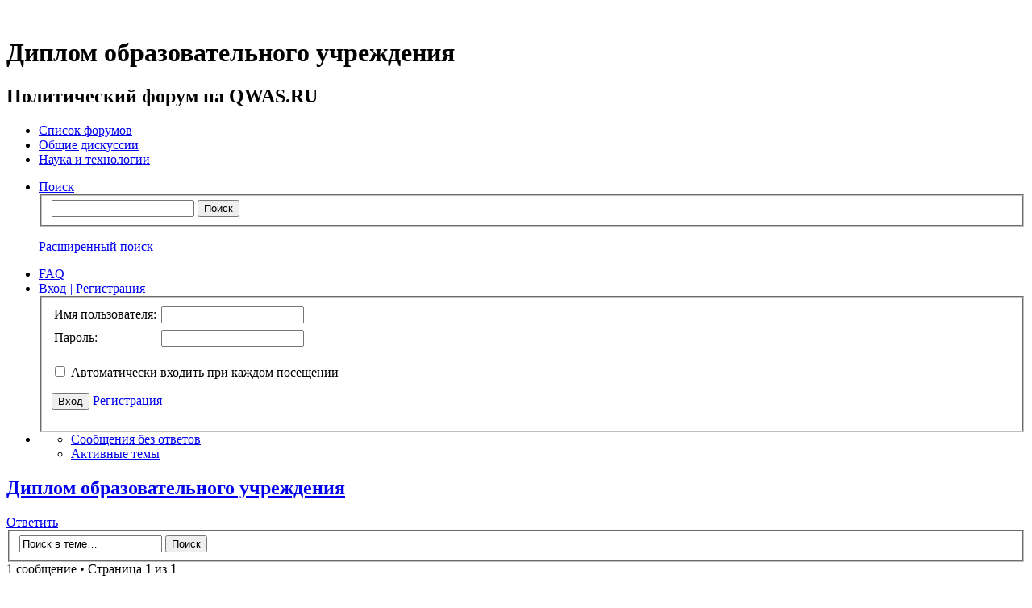

--- FILE ---
content_type: text/html; charset=UTF-8
request_url: https://forum.qwas.ru/post31154.html
body_size: 6974
content:
<!DOCTYPE html>
<!--[if lt IE 8]><html dir="ltr" lang="ru" class="ie oldie ie7"><![endif]-->
<!--[if IE 8]><html dir="ltr" lang="ru" class="ie oldie"><![endif]-->
<!--[if gt IE 8]><html dir="ltr" lang="ru" class="ie"><![endif]-->
<!--[if !(IE)]><!--><html dir="ltr" lang="ru"><!--<![endif]-->
<head>
<base href="https://forum.qwas.ru/"/>
	<meta charset="UTF-8">
	

<!--
   phpBB style name:    Artodia Ultra Blue
   Based on style:      prosilver (this is the default phpBB3 style)
   Prosilver author:    Tom Beddard ( http://www.subBlue.com/ )
   Ultra Blue author:	Vjacheslav Trushkin ( http://www.artodia.com/ )

   NOTE: This page was generated by phpBB, the free open-source bulletin board package.
         The phpBB Group is not responsible for the content of this page and forum. For more information
         about phpBB please visit http://www.phpbb.com
-->
	<title>Диплом образовательного учреждения - Наука и технологии - Политический форум на QWAS.RU</title>
	
<link rel="stylesheet" href="https://forum.qwas.ru/style.php?id=7&amp;lang=ru&amp;sid=784bae273b311a2eb033dfe726d50b0d">
	
<script>

	var phpBB = {
		currentPage: '',
		themePath: 'https://forum.qwas.ru:80/styles/art_ultra_blue/theme',
		lang: 'ru'
	};

	var jump_page = 'Введите номер страницы, на которую хотите перейти:';
	var on_page = '1';
	var per_page = '';
	var base_url = '';
	var style_cookie = 'phpBBstyle';
	var style_cookie_settings = '; path=/; domain=forum.qwas.ru';
	var onload_functions = new Array();
	var onunload_functions = new Array();

	/**
	* Find a member
	*/
	function find_username(url)
	{
		popup(url, 760, 570, '_usersearch');
		return false;
	}

	/**
	* New function for handling multiple calls to window.onload and window.unload by pentapenguin
	*/
	window.onload = function()
	{
		for (var i = 0; i < onload_functions.length; i++)
		{
			eval(onload_functions[i]);
		}
	};

	window.onunload = function()
	{
		for (var i = 0; i < onunload_functions.length; i++)
		{
			eval(onunload_functions[i]);
		}
	};

</script>
<script src="https://forum.qwas.ru:80/styles/prosilver/template/forum_fn.js"></script>
</head>
<body class="phpbb section-viewtopic">

<div class="wrap-top" id="wrap">
	<div class="wrap-top-top"><div><div></div></div></div>
	<div class="wrap-top-mid"><div class="left"><div class="right"></div></div></div>
</div>

<div class="content-wrapper">
	<div class="logo">
		<a href="https://forum.qwas.ru/"><img src="https://forum.qwas.ru:80/styles/art_ultra_blue/imageset/logo.png" alt="" title="" /></a>
		<h1>Диплом образовательного учреждения</h1>
	</div>
	<div class="sitenav">
		<div class="links">
			<!-- put your links here -->
		</div>
		<h2>Политический форум на QWAS.RU&nbsp;</h2>
	</div>
	<div class="page-content">

		

		<ul class="menu left">
			<li class="nav-jumpbox"><a href="https://forum.qwas.ru/" title="Список форумов" class="menu-home"><span>Список форумов</span></a></li>
			
				<li class="nav-forum "><a href="https://forum.qwas.ru/obshchie-diskussii-f1.html" class="menu-forum"><span>Общие дискуссии</span></a></li>
			
				<li class="nav-forum  active"><a href="https://forum.qwas.ru/nauka-i-tehnologii-f8.html" class="menu-forum"><span>Наука и технологии</span></a></li>
			
		</ul>

		<ul class="menu right">
			
				<li class="popup-trigger">
					<a href="https://forum.qwas.ru/search.php" title="Поиск" class="menu-search"><span>Поиск</span></a>
					<div class="popup">
						<form action="https://forum.qwas.ru/search.php" method="post">
						<fieldset class="nowrap">
							<input class="inputbox" type="text" name="keywords" maxlength="128" value="" required>
							<input class="button1" type="submit" value="Поиск">
						</fieldset>
						<input type="hidden" name="sid" value="784bae273b311a2eb033dfe726d50b0d" />

						</form>
						<p class="right nowrap"><a class="link" href="https://forum.qwas.ru/search.php">Расширенный поиск</a></p>
					</div>
				</li>
			
			<li><a href="https://forum.qwas.ru/faq.php?sid=784bae273b311a2eb033dfe726d50b0d" title="FAQ" class="menu-faq"><span>FAQ</span></a></li>
			
				<li class="popup-trigger">
					<a href="https://forum.qwas.ru/ucp.php?mode=login&amp;sid=784bae273b311a2eb033dfe726d50b0d" class="menu-login"><span>Вход <em>|</em> Регистрация</span></a>
					<div class="popup">
						
							<form action="https://forum.qwas.ru/ucp.php?mode=login&amp;sid=784bae273b311a2eb033dfe726d50b0d" method="post">
							<fieldset>
<table><tr>
<td>Имя пользователя:</td>
<td style="padding: 3px;"><input class="inputbox" type="text" name="username" value="" required></td>
</tr>
<tr>
<td>Пароль:</td>
<td style="padding: 3px;"><input class="inputbox" type="password" name="password" value="" required></td>
</tr></table>
							<p class="nowrap right"><label><input type="checkbox" name="autologin"> Автоматически входить при каждом посещении</label></p>
							<p class="right">
								<input class="button1" type="submit" name="login" value="Вход">
								 <a class="button2" href="https://forum.qwas.ru/ucp.php?mode=register&amp;sid=784bae273b311a2eb033dfe726d50b0d">Регистрация</a>
							</p>
							
								<p class="right" style="display: none;" id="phpbb-sendpass">
									<span class="data-register">https://forum.qwas.ru/ucp.php?mode=register&amp;sid=784bae273b311a2eb033dfe726d50b0d</span>
									<span class="data-forgot">Забыли пароль?</span>
								</p>
							
							</fieldset>
							</form>
						
					</div>
				</li>
			
			<li class="popup-trigger"><a href="javascript:void(0);" class="menu-down"></a>
				<div class="popup popup-list"><ul>
					<li><a href="https://forum.qwas.ru/unanswered.html">Сообщения без ответов</a></li><li><a href="https://forum.qwas.ru/active-topics.html">Активные темы</a></li>
				</ul></div>
			</li>
			
		</ul>
		
		<div class="clear"></div>
		
		
<h2 class="header"><a href="https://forum.qwas.ru/diplom-obrazovatelnogo-uchrejdeniya-t19794.html">Диплом образовательного учреждения</a></h2>
<!-- NOTE: remove the style="display: none" when you want to have the forum description on the topic body --><div style="display: none !important;">Развитие науки и технологий, новые разработки.<br /></div>

<div class="topic-actions">

	<div class="buttons">
	
		<div class="reply-icon"><a href="https://forum.qwas.ru/posting.php?mode=reply&amp;f=8&amp;t=19794&amp;sid=784bae273b311a2eb033dfe726d50b0d" title="Ответить"><span></span>Ответить</a></div>
	
	</div>

	
		<div class="search-box">
			<form method="get" id="topic-search" action="https://forum.qwas.ru/search.php">
			<fieldset>
				<input class="inputbox search tiny"  type="text" name="keywords" id="search_keywords" size="20" value="Поиск в теме…" onclick="if(this.value=='Поиск в теме…')this.value='';" onblur="if(this.value=='')this.value='Поиск в теме…';" />
				<input class="button2" type="submit" value="Поиск" />
				<input type="hidden" name="t" value="19794" />
<input type="hidden" name="sf" value="msgonly" />
<input type="hidden" name="sid" value="784bae273b311a2eb033dfe726d50b0d" />

			</fieldset>
			</form>
		</div>
	
		<div class="pagination">
			1 сообщение
			 &bull; Страница <strong>1</strong> из <strong>1</strong>
		</div>
	

</div>
<div class="clear"></div>


	<div id="p31154" class="post bg2">
		<div class="inner"><span class="corners-top"><span></span></span>

		
		<div class="profile">
			<dl class="postprofile" id="profile31154">
			
			<dt class="popup-trigger">
				<a href="https://forum.qwas.ru/bishop-u3977.html"><a href="https://forum.qwas.ru/bishop-u3977.html">Bishop</a></a>
				<div class="popup popup-list">
					<ul>
						<li><a href="https://forum.qwas.ru/bishop-u3977.html">Профиль</a></li>
						
					</ul>
				</div>
			</dt>
			
			<dd class="poster-avatar">
				<a href="https://forum.qwas.ru/bishop-u3977.html"><img src="./download/file.php?avatar=3977_1575523788.jpg" width="128" height="128" alt="Аватара пользователя" /></a>
			</dd>
			<dd><strong>Сообщения:</strong> 67</dd><dd><strong>Зарегистрирован:</strong> 28 авг 2018, 00:34</dd>

		</dl>

		</div>
	

		<div class="postbody">
			

			<h3 class="first"><a href="https://forum.qwas.ru/diplom-obrazovatelnogo-uchrejdeniya-t19794.html#p31154">Диплом образовательного учреждения</a></h3>
			<p class="author"><a href="https://forum.qwas.ru/post31154.html#p31154"><img src="https://forum.qwas.ru:80/styles/art_ultra_blue/imageset/icon_topic_latest.png" width="11" height="9" alt="Сообщение" title="Сообщение" /></a> <strong><a href="https://forum.qwas.ru/bishop-u3977.html">Bishop</a></strong> &raquo; 06 июн 2024, 13:53 </p>

			

			<div class="content">Купить диплом в челябинске. В современном мире все больше людей задумываются о покупке диплома в Челябинске. Это может быть связано с желанием быстро получить образование и улучшить свои карьерные перспективы. Однако, прежде чем принять решение о покупке диплома, <a href="http://goodrest.com.ua/forum/go.php?https://www.market-diplom.com/kupit-diplom-gosudarstvennogo-obrazca/" class="postlink" rel="nofollow" onclick="this.target='_blank';">диплом государственного образца купить</a>  стоит хорошо взвесить все &quot;за&quot; и &quot;против&quot;.  Покупка диплома может быть обусловлена различными причинами. Некоторые люди могут столкнуться с проблемами в учебе или не иметь возможности уделять достаточно времени учебе из-за работы или семейных обязанностей. Для таких людей покупка диплома может стать единственным способом получить нужное образование.  Однако, следует помнить, что покупка диплома может иметь и негативные последствия. Во-первых, сомнительные дипломы могут не признаваться работодателями или образовательными учреждениями. Это может привести к потере времени и денег, потраченных на приобретение диплома. Во-вторых, покупка диплома может негативно отразиться на самочувствии и самооценке человека, так как он будет знать, что его образование не является настоящим.  Если все же вы решились на покупку диплома в Челябинске, следует обратиться к проверенным специалистам. На рынке существует множество предложений от посредников, которые обещают быстро и недорого оформить диплом. Однако, не стоит доверять таким предложениям, так как качество и подлинность диплома могут быть под вопросом.  Лучше всего обратиться к официальным учебным заведениям или агентствам, специализирующимся на подготовке документов об образовании. Таким образом, вы сможете быть уверены в качестве и подлинности приобретаемого диплома.  Также стоит помнить, что покупка диплома – это всего лишь первый шаг к успешной карьере. Для того чтобы диплом был действительно ценен, необходимо продолжать обучение и совершенствовать свои навыки. Только так можно достичь успеха и стать востребованным специалистом на рынке труда.  В итоге, покупка диплома в Челябинске может быть как полезным, так и опасным шагом. Важно взвесить все &quot;за&quot; и &quot;против&quot; перед принятием решения. Лучше обратиться к проверенным специалистам, чтобы избежать негативных последствий. И помните, что настоящее образование – это не просто бумажка, а знания и навыки, которые вы приобретаете в процессе обучения.</div>

			

		</div>
		
		<div class="back2top"><a href="https://forum.qwas.ru/diplom-obrazovatelnogo-uchrejdeniya-t19794.html#wrap" class="top" title="Вернуться к началу">Вернуться к началу</a></div>

		<span class="corners-bottom"><span></span></span></div>
	</div>

	<hr class="divider" />


<div class="topic-actions">
	<div class="buttons">
	
		<div class="reply-icon"><a href="https://forum.qwas.ru/posting.php?mode=reply&amp;f=8&amp;t=19794&amp;sid=784bae273b311a2eb033dfe726d50b0d" title="Ответить"><span></span>Ответить</a></div>
		
	</div>

	
		<div class="pagination">
			1 сообщение
			 &bull; Страница <strong>1</strong> из <strong>1</strong>
		</div>
	
</div>

<div class="forumbg">
	<div class="inner"><span class="corners-top"><span></span></span>
	<ul class="topiclist">
		<li class="header">
			<dl class="icon">
				<dt>Похожие темы</dt>
				<dd class="posts">Ответы</dd>
				<dd class="views">Просмотры</dd>
				<dd class="lastpost"><span>Последнее сообщение</span></dd>
			</dl>
		</li>
	</ul>
	<ul class="topiclist topics">
	
		<li class="row bg1">
			<dl class="icon" style="background-image: url(https://forum.qwas.ru:80/styles/art_ultra_blue/imageset/folder_read.png); background-repeat: no-repeat;">
				<dt >
					<a href="viewtopic.php?f=4&amp;t=21710&amp;sid=784bae273b311a2eb033dfe726d50b0d" class="topictitle" onclick="window.open(this.href);return false;">Получите диплом и начните новую жизнь – легкий способ достич</a><br />
					
					 <a href="memberlist.php?mode=viewprofile&amp;u=5369&amp;sid=784bae273b311a2eb033dfe726d50b0d&amp;sid=784bae273b311a2eb033dfe726d50b0d" onclick="window.open(this.href);return false;">worksale</a> в форуме <a href="viewforum.php?f=4&amp;sid=784bae273b311a2eb033dfe726d50b0d" onclick="window.open(this.href);return false;">Внутренняя политика</a>
				</dt>
				<dd class="posts">0</dd>
				<dd class="views">10227</dd>
				<dd class="lastpost"><span>
					 <a href="memberlist.php?mode=viewprofile&amp;u=5369&amp;sid=784bae273b311a2eb033dfe726d50b0d&amp;sid=784bae273b311a2eb033dfe726d50b0d" onclick="window.open(this.href);return false;">worksale</a>
					<a href="viewtopic.php?p=33524&amp;sid=784bae273b311a2eb033dfe726d50b0d#p33524" onclick="window.open(this.href);return false;"><img src="https://forum.qwas.ru:80/styles/art_ultra_blue/imageset/icon_topic_latest.png" width="11" height="9" alt="Перейти к последнему сообщению" title="Перейти к последнему сообщению" /></a> <br /> 21 окт 2024, 13:09<br /> </span>
				</dd>
			</dl>
		</li>
	
		<li class="row bg2">
			<dl class="icon" style="background-image: url(https://forum.qwas.ru:80/styles/art_ultra_blue/imageset/folder_read.png); background-repeat: no-repeat;">
				<dt >
					<a href="viewtopic.php?f=4&amp;t=16277&amp;sid=784bae273b311a2eb033dfe726d50b0d" class="topictitle" onclick="window.open(this.href);return false;">Измените свою жизнь сегодня: Купить диплом и достичь новых в</a><br />
					
					 <a href="memberlist.php?mode=viewprofile&amp;u=5369&amp;sid=784bae273b311a2eb033dfe726d50b0d&amp;sid=784bae273b311a2eb033dfe726d50b0d" onclick="window.open(this.href);return false;">worksale</a> в форуме <a href="viewforum.php?f=4&amp;sid=784bae273b311a2eb033dfe726d50b0d" onclick="window.open(this.href);return false;">Внутренняя политика</a>
				</dt>
				<dd class="posts">0</dd>
				<dd class="views">176371</dd>
				<dd class="lastpost"><span>
					 <a href="memberlist.php?mode=viewprofile&amp;u=5369&amp;sid=784bae273b311a2eb033dfe726d50b0d&amp;sid=784bae273b311a2eb033dfe726d50b0d" onclick="window.open(this.href);return false;">worksale</a>
					<a href="viewtopic.php?p=27136&amp;sid=784bae273b311a2eb033dfe726d50b0d#p27136" onclick="window.open(this.href);return false;"><img src="https://forum.qwas.ru:80/styles/art_ultra_blue/imageset/icon_topic_latest.png" width="11" height="9" alt="Перейти к последнему сообщению" title="Перейти к последнему сообщению" /></a> <br /> 12 июл 2023, 19:09<br /> </span>
				</dd>
			</dl>
		</li>
	
		<li class="row bg1">
			<dl class="icon" style="background-image: url(https://forum.qwas.ru:80/styles/art_ultra_blue/imageset/folder_read.png); background-repeat: no-repeat;">
				<dt >
					<a href="viewtopic.php?f=4&amp;t=13057&amp;sid=784bae273b311a2eb033dfe726d50b0d" class="topictitle" onclick="window.open(this.href);return false;">Купить диплом любого учебного заведения России недорого</a><br />
					
					 <a href="memberlist.php?mode=viewprofile&amp;u=5369&amp;sid=784bae273b311a2eb033dfe726d50b0d&amp;sid=784bae273b311a2eb033dfe726d50b0d" onclick="window.open(this.href);return false;">worksale</a> в форуме <a href="viewforum.php?f=4&amp;sid=784bae273b311a2eb033dfe726d50b0d" onclick="window.open(this.href);return false;">Внутренняя политика</a>
				</dt>
				<dd class="posts">0</dd>
				<dd class="views">7458</dd>
				<dd class="lastpost"><span>
					 <a href="memberlist.php?mode=viewprofile&amp;u=5369&amp;sid=784bae273b311a2eb033dfe726d50b0d&amp;sid=784bae273b311a2eb033dfe726d50b0d" onclick="window.open(this.href);return false;">worksale</a>
					<a href="viewtopic.php?p=23442&amp;sid=784bae273b311a2eb033dfe726d50b0d#p23442" onclick="window.open(this.href);return false;"><img src="https://forum.qwas.ru:80/styles/art_ultra_blue/imageset/icon_topic_latest.png" width="11" height="9" alt="Перейти к последнему сообщению" title="Перейти к последнему сообщению" /></a> <br /> 06 дек 2022, 14:10<br /> </span>
				</dd>
			</dl>
		</li>
	
		<li class="row bg2">
			<dl class="icon" style="background-image: url(https://forum.qwas.ru:80/styles/art_ultra_blue/imageset/folder_read.png); background-repeat: no-repeat;">
				<dt >
					<a href="viewtopic.php?f=4&amp;t=15765&amp;sid=784bae273b311a2eb033dfe726d50b0d" class="topictitle" onclick="window.open(this.href);return false;">Один клик до карьерного успеха: купить диплом - быстрый и на</a><br />
					
					 <a href="memberlist.php?mode=viewprofile&amp;u=5369&amp;sid=784bae273b311a2eb033dfe726d50b0d&amp;sid=784bae273b311a2eb033dfe726d50b0d" onclick="window.open(this.href);return false;">worksale</a> в форуме <a href="viewforum.php?f=4&amp;sid=784bae273b311a2eb033dfe726d50b0d" onclick="window.open(this.href);return false;">Внутренняя политика</a>
				</dt>
				<dd class="posts">0</dd>
				<dd class="views">11217</dd>
				<dd class="lastpost"><span>
					 <a href="memberlist.php?mode=viewprofile&amp;u=5369&amp;sid=784bae273b311a2eb033dfe726d50b0d&amp;sid=784bae273b311a2eb033dfe726d50b0d" onclick="window.open(this.href);return false;">worksale</a>
					<a href="viewtopic.php?p=26531&amp;sid=784bae273b311a2eb033dfe726d50b0d#p26531" onclick="window.open(this.href);return false;"><img src="https://forum.qwas.ru:80/styles/art_ultra_blue/imageset/icon_topic_latest.png" width="11" height="9" alt="Перейти к последнему сообщению" title="Перейти к последнему сообщению" /></a> <br /> 09 июн 2023, 12:36<br /> </span>
				</dd>
			</dl>
		</li>
	
		<li class="row bg1">
			<dl class="icon" style="background-image: url(https://forum.qwas.ru:80/styles/art_ultra_blue/imageset/folder_read.png); background-repeat: no-repeat;">
				<dt >
					<a href="viewtopic.php?f=4&amp;t=11577&amp;sid=784bae273b311a2eb033dfe726d50b0d" class="topictitle" onclick="window.open(this.href);return false;">Купить диплом любого учебного заведения России недорого</a><br />
					
					 <a href="memberlist.php?mode=viewprofile&amp;u=5369&amp;sid=784bae273b311a2eb033dfe726d50b0d&amp;sid=784bae273b311a2eb033dfe726d50b0d" onclick="window.open(this.href);return false;">worksale</a> в форуме <a href="viewforum.php?f=4&amp;sid=784bae273b311a2eb033dfe726d50b0d" onclick="window.open(this.href);return false;">Внутренняя политика</a>
				</dt>
				<dd class="posts">0</dd>
				<dd class="views">6933</dd>
				<dd class="lastpost"><span>
					 <a href="memberlist.php?mode=viewprofile&amp;u=5369&amp;sid=784bae273b311a2eb033dfe726d50b0d&amp;sid=784bae273b311a2eb033dfe726d50b0d" onclick="window.open(this.href);return false;">worksale</a>
					<a href="viewtopic.php?p=21768&amp;sid=784bae273b311a2eb033dfe726d50b0d#p21768" onclick="window.open(this.href);return false;"><img src="https://forum.qwas.ru:80/styles/art_ultra_blue/imageset/icon_topic_latest.png" width="11" height="9" alt="Перейти к последнему сообщению" title="Перейти к последнему сообщению" /></a> <br /> 14 авг 2022, 10:03<br /> </span>
				</dd>
			</dl>
		</li>
	
	</ul>
	<span class="corners-bottom"><span></span></span></div>
</div>

	<p></p><p><a href="https://forum.qwas.ru/nauka-i-tehnologii-f8.html" class="left-box left" accesskey="r">Вернуться в Наука и технологии</a></p>

	<form method="post" id="jumpbox" action="https://forum.qwas.ru/viewforum.php" onsubmit="if(this.f.value == -1){return false;}">

	
		<fieldset class="jumpbox">
	
			<label for="f" accesskey="j">Перейти:</label>
			<select name="f" id="f" onchange="if(this.options[this.selectedIndex].value != -1){ document.forms['jumpbox'].submit() }">
			
				<option value="-1">Выберите форум</option>
			<option value="-1">------------------</option>
				<option value="1">Общие дискуссии</option>
			
				<option value="2">&nbsp; &nbsp;Внешняя политика</option>
			
				<option value="4">&nbsp; &nbsp;Внутренняя политика</option>
			
				<option value="5">&nbsp; &nbsp;Виртуальный парламент</option>
			
				<option value="6">&nbsp; &nbsp;Выборы</option>
			
				<option value="7">&nbsp; &nbsp;Экономические вопросы</option>
			
				<option value="8" selected="selected">&nbsp; &nbsp;Наука и технологии</option>
			
				<option value="9">&nbsp; &nbsp;Культура и духовность</option>
			
				<option value="13">Форумы партий</option>
			
				<option value="14">&nbsp; &nbsp;Единая Россия</option>
			
				<option value="15">&nbsp; &nbsp;Справедливая Россия</option>
			
				<option value="16">&nbsp; &nbsp;КПРФ</option>
			
				<option value="17">&nbsp; &nbsp;ЛДПР</option>
			
				<option value="18">&nbsp; &nbsp;Другие партии</option>
			
				<option value="19">Форумы по странам</option>
			
				<option value="20">&nbsp; &nbsp;Россия</option>
			
				<option value="21">&nbsp; &nbsp;Украина</option>
			
				<option value="22">&nbsp; &nbsp;Беларусь (Белоруссия)</option>
			
				<option value="23">&nbsp; &nbsp;Казахстан</option>
			
				<option value="25">Работа сайта и форума</option>
			
				<option value="24">Курилка: треп обо всем</option>
			
			</select>
			<input type="submit" value="Перейти" class="button2" />
		</fieldset>
	</form>


	<h3>Кто сейчас на конференции</h3>
	<p>Зарегистрированные пользователи: <span style="color: #9E8DA7;" class="username-coloured">Bing [Bot]</span></p>

<div class="navbar">
	<div class="left">
		<a href="https://forum.qwas.ru/">Список форумов</a>
	</div>
	
		<div class="right">
			<a href="https://forum.qwas.ru/ucp.php?mode=delete_cookies&amp;sid=784bae273b311a2eb033dfe726d50b0d">Удалить cookies конференции</a>
			
		</div>
	
</div>


	</div><!-- content -->
</div><!-- wrap-content -->

<div class="footer"><div class="inner"><div>
	
	<p class="copyright">
		
<!--LiveInternet counter--><script type="text/javascript"><!-- 
document.write("<a href='http://www.liveinternet.ru/click' "+ 
"target=_blank><img src='//counter.yadro.ru/hit?t17.6;r"+ 
escape(document.referrer)+((typeof(screen)=="undefined")?"": 
";s"+screen.width+"*"+screen.height+"*"+(screen.colorDepth? 
screen.colorDepth:screen.pixelDepth))+";u"+escape(document.URL)+ 
";"+Math.random()+ 
"' alt='' title='LiveInternet: показано число просмотров за 24"+ 
" часа, посетителей за 24 часа и за сегодня' "+ 
"border='0' width='88' height='31'><\/a>") 
//--></script><!--/LiveInternet-->  
		
	</p>
	<div class="clear"></div>
</div></div></div>

<script src="https://forum.qwas.ru:80/styles/art_ultra_blue/template/jquery-1.7.1.min.js"></script>
<script src="https://forum.qwas.ru:80/styles/art_ultra_blue/theme/theme.js"></script>

	<script>
		phpBB.jumpBoxAction = 'https://forum.qwas.ru/viewforum.php';
		phpBB.jumpBoxData = [
			
			{
				'id'	: -1,
				'level'	 : ''
			},
			{
				'id'	: 1,
				'level'	 : ''
			},
			{
				'id'	: 2,
				'level'	 : '.'
			},
			{
				'id'	: 4,
				'level'	 : '.'
			},
			{
				'id'	: 5,
				'level'	 : '.'
			},
			{
				'id'	: 6,
				'level'	 : '.'
			},
			{
				'id'	: 7,
				'level'	 : '.'
			},
			{
				'id'	: 8,
				'selected'  : true,
				'level'	 : '.'
			},
			{
				'id'	: 9,
				'level'	 : '.'
			},
			{
				'id'	: 13,
				'level'	 : ''
			},
			{
				'id'	: 14,
				'level'	 : '.'
			},
			{
				'id'	: 15,
				'level'	 : '.'
			},
			{
				'id'	: 16,
				'level'	 : '.'
			},
			{
				'id'	: 17,
				'level'	 : '.'
			},
			{
				'id'	: 18,
				'level'	 : '.'
			},
			{
				'id'	: 19,
				'level'	 : ''
			},
			{
				'id'	: 20,
				'level'	 : '.'
			},
			{
				'id'	: 21,
				'level'	 : '.'
			},
			{
				'id'	: 22,
				'level'	 : '.'
			},
			{
				'id'	: 23,
				'level'	 : '.'
			},
			{
				'id'	: 25,
				'level'	 : ''
			},
			{
				'id'	: 24,
				'level'	 : ''
			}
		];
	</script>
	
	<datalist id="jumpbox-data"><select id="jumpbox-data-select" style="display: none;">
		<option>Выберите форум</option><option>Общие дискуссии</option><option>Внешняя политика</option><option>Внутренняя политика</option><option>Виртуальный парламент</option><option>Выборы</option><option>Экономические вопросы</option><option>Наука и технологии</option><option>Культура и духовность</option><option>Форумы партий</option><option>Единая Россия</option><option>Справедливая Россия</option><option>КПРФ</option><option>ЛДПР</option><option>Другие партии</option><option>Форумы по странам</option><option>Россия</option><option>Украина</option><option>Беларусь (Белоруссия)</option><option>Казахстан</option><option>Работа сайта и форума</option><option>Курилка: треп обо всем</option>
	</select></datalist>


</body>
</html>